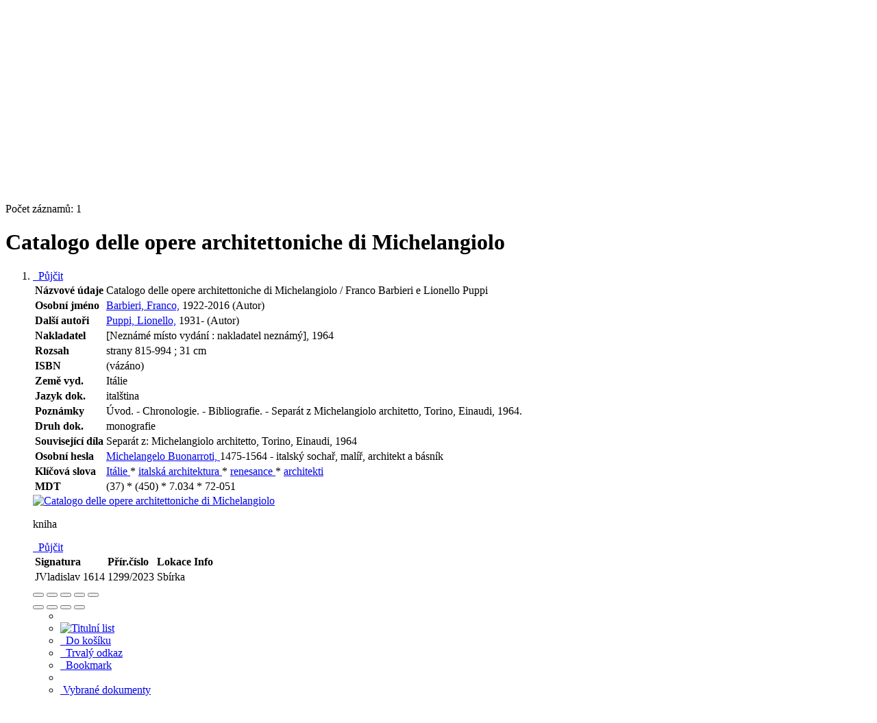

--- FILE ---
content_type: text/html; charset=utf-8
request_url: https://arl.pamatniknarodnihopisemnictvi.cz/arl-pnp/cs/detail-pnp_us_cat-115185-Catalogo-delle-opere-architettoniche-di-Michelangiolo/?iset=1&disprec=1
body_size: 10931
content:

<!-- TPL: csp.templates2.parts.root -->
<!DOCTYPE html><html id="detail" lang="cs-CZ" dir="ltr" class=""><head>

<!-- TPL: csp.user.pnp.templates2.parts.head -->
<meta name="viewport" content="width=device-width, initial-scale=1, shrink-to-fit=no"><meta charset="UTF-8"><meta id="ipac" name="author" content="IPAC: Cosmotron Bohemia, s.r.o. - www.cosmotron.cz" data-version="4.8.63a - 22.05.2025" data-login="0" data-ns="" data-url="https://arl.pamatniknarodnihopisemnictvi.cz/i2/" data-ictx="pnp" data-skin="bs1" data-cachebuster="" data-logbasket="0" data-elink="0" data-lang="cs" data-country="CZ" data-scrollup="" data-src="pnp_us_cat" data-cookie-choose=1 data-cookie-preferential=0 data-cookie-analytical=0 data-cookie-marketing=0 data-mainjs="">
<!-- TPL: csp.templates2.parts.metaog -->

<!-- TPL: csp.templates2.parts.metalink -->
<link rel="help" href="https://arl.pamatniknarodnihopisemnictvi.cz/arl-pnp/cs/napoveda/?key=detail" title="Nápověda"><link rel="home" href="https://arl.pamatniknarodnihopisemnictvi.cz/arl-pnp/cs/detail-pnp_us_cat-115185-Catalogo-delle-opere-architettoniche-di-Michelangiolo/"><link rel="alternate" hreflang="cs-CZ" href="https://arl.pamatniknarodnihopisemnictvi.cz/arl-pnp/cs/detail/?&amp;idx=pnp_us_cat*115185&amp;iset=1&amp;disprec=1"><link rel="alternate" hreflang="x-default" href="https://arl.pamatniknarodnihopisemnictvi.cz/arl-pnp/cs/detail/?&amp;idx=pnp_us_cat*115185&amp;iset=1&amp;disprec=1"><link rel="alternate" hreflang="en-GB" href="https://arl.pamatniknarodnihopisemnictvi.cz/arl-pnp/en/detail/?&amp;idx=pnp_us_cat*115185&amp;iset=1&amp;disprec=1"><link rel="manifest" href="https://arl.pamatniknarodnihopisemnictvi.cz/arl-pnp/cs/webmanifest/" title="PWA"><link rel="license" href="https://arl.pamatniknarodnihopisemnictvi.cz/arl-pnp/cs/IPAC/?#ipac-copyright" title="Autorské právo"><link rel="contents" href="https://arl.pamatniknarodnihopisemnictvi.cz/arl-pnp/cs/mapa-stranek/" title="Mapa stránek"><link rel="search" id="opensearch" type="application/opensearchdescription+xml" href="https://arl.pamatniknarodnihopisemnictvi.cz/arl-pnp/cs/opensearch/?type=xml" title="IPAC Knihovna PNP" data-query="Chcete vyhledávací modul OpenSearch nainstalovat?">
<!-- TPL: csp.templates2.parts.metaapp -->
<meta name="mobile-web-app-capable" content="yes"><meta name="apple-mobile-web-app-capable" content="yes"><meta name="apple-mobile-web-app-title" content="Knihovna PNP"><meta name="apple-mobile-web-app-status-bar-style" content="#FFFFFF"><meta name="theme-color" content="#FFFFFF"><meta name="author" content="Knihovna Památníku národního písemnictví"><meta name="twitter:dnt" content="on">
<meta name="keywords" content="detail,IPAC"><meta name="description" content="Knihu „Catalogo delle opere architettoniche di Michelangiolo“ najdete v knihovně Knihovna Památníku národního písemnictví"><meta name="robots" content="all"><link rel="stylesheet" href="https://arl.pamatniknarodnihopisemnictvi.cz/i2/user/pnp/css/bskin1.css"><link rel="stylesheet" media="print" href="https://arl.pamatniknarodnihopisemnictvi.cz/i2/css/print.css">

<!-- TPL: csp.templates2.detail.meta -->

<!-- TPL: csp.templates2.detail.metalink -->
<link rel="alternate" type="application/marc" href="https://arl.pamatniknarodnihopisemnictvi.cz/arl-pnp/cs/export/?idx=pnp_us_cat*115185&amp;charset=UTF8&amp;format=LINEMARC" title="MARC - Catalogo delle opere architettoniche di Michelangiolo"><link rel="alternate" type="application/marc" href="https://arl.pamatniknarodnihopisemnictvi.cz/arl-pnp/cs/export/?idx=pnp_us_cat*115185&amp;charset=UTF8&amp;format=ISO2709" title="MARC ISO2709 - Catalogo delle opere architettoniche di Michelangiolo"><link rel="alternate" type="application/marcxml+xml" href="https://arl.pamatniknarodnihopisemnictvi.cz/arl-pnp/cs/export/?idx=pnp_us_cat*115185&amp;charset=UTF8&amp;format=XML" title="MARC XML - Catalogo delle opere architettoniche di Michelangiolo"><link rel="alternate" type="application/x-bibtex" href="https://arl.pamatniknarodnihopisemnictvi.cz/arl-pnp/cs/detail-pnp_us_cat-115185-Catalogo-delle-opere-architettoniche-di-Michelangiolo/?st=feed&amp;feed=bibtex"><link rel="alternate" type="text/xml+oembed" href="https://arl.pamatniknarodnihopisemnictvi.cz/arl-pnp/cs/detail-pnp_us_cat-115185-Catalogo-delle-opere-architettoniche-di-Michelangiolo/?st=feed&amp;feed=oembed&amp;format=xml"><link rel="alternate" type="application/json+oembed" href="https://arl.pamatniknarodnihopisemnictvi.cz/arl-pnp/cs/detail-pnp_us_cat-115185-Catalogo-delle-opere-architettoniche-di-Michelangiolo/?st=feed&amp;feed=oembed&amp;format=json"><link rel="alternate" type="application/rdf+xml" href="https://arl.pamatniknarodnihopisemnictvi.cz/arl-pnp/cs/detail-pnp_us_cat-115185-Catalogo-delle-opere-architettoniche-di-Michelangiolo/?st=feed&amp;feed=rdf"><link rel="preconnect" href="https://cache2.obalkyknih.cz" crossorigin="anonymous"><link rel="dns-prefetch" href="https://cache2.obalkyknih.cz"><link rel="image_src" href="https://arl.pamatniknarodnihopisemnictvi.cz/arl-pnp/cs/csg/?repo=pnprepo&key=80100599160"><link rel="image_src" href="https://arl.pamatniknarodnihopisemnictvi.cz/arl-pnp/cs/csg/?repo=pnprepo&key=57282057162"><link rel="canonical" href="https://arl.pamatniknarodnihopisemnictvi.cz/arl-pnp/cs/detail-pnp_us_cat-115185-Catalogo-delle-opere-architettoniche-di-Michelangiolo/">
<!-- TPL: csp.templates2.detail.metaog -->
<meta property="og:url" prefix="og: https://ogp.me/ns/og#" content="https://arl.pamatniknarodnihopisemnictvi.cz/arl-pnp/cs/detail-pnp_us_cat-115185-Catalogo-delle-opere-architettoniche-di-Michelangiolo/"><meta property="og:title" prefix="og: https://ogp.me/ns/og#" content="Catalogo delle opere architettoniche di Michelangiolo"><meta property="og:type" prefix="og: https://ogp.me/ns/og#" content="book"><meta property="og:image" prefix="og: https://ogp.me/ns/og#" content="https://arl.pamatniknarodnihopisemnictvi.cz/arl-pnp/cs/csg/?repo=pnprepo&key=80100599160"><meta property="og:image:secure_url" prefix="og: https://ogp.me/ns/og#" content="https://arl.pamatniknarodnihopisemnictvi.cz/arl-pnp/cs/csg/?repo=pnprepo&key=80100599160"><meta property="og:image:type" prefix="og: https://ogp.me/ns/og#" content="image/jpeg"><meta property="og:image:height" prefix="og: https://ogp.me/ns/og#" content="3510"><meta property="og:image:width" prefix="og: https://ogp.me/ns/og#" content="2532"><meta property="og:image" prefix="og: https://ogp.me/ns/og#" content="https://arl.pamatniknarodnihopisemnictvi.cz/arl-pnp/cs/csg/?repo=pnprepo&key=57282057162"><meta property="og:image:secure_url" prefix="og: https://ogp.me/ns/og#" content="https://arl.pamatniknarodnihopisemnictvi.cz/arl-pnp/cs/csg/?repo=pnprepo&key=57282057162"><meta property="og:image:type" prefix="og: https://ogp.me/ns/og#" content="image/jpeg"><meta property="og:image:height" prefix="og: https://ogp.me/ns/og#" content="3510"><meta property="og:image:width" prefix="og: https://ogp.me/ns/og#" content="2532"><meta property="book:author" prefix="book: https://ogp.me/ns/book#" content="https://arl.pamatniknarodnihopisemnictvi.cz/arl-pnp/cs/detail-pnp_us_auth-0102193-Barbieri-Franco-19222016/"><meta property="book:author" prefix="book: https://ogp.me/ns/book#" content="https://arl.pamatniknarodnihopisemnictvi.cz/arl-pnp/cs/detail-pnp_us_auth-0102192-Puppi-Lionello-1931/"><meta property="book:page_count" prefix="book: https://ogp.me/ns/book#" content="994">
<!-- TPL: csp.templates2.detail.metatwitter -->
<meta name="twitter:card" prefix="twitter: https://ogp.me/ns/twitter#" content="summary"><meta name="twitter:title" prefix="twitter: https://ogp.me/ns/twitter#" content="Catalogo delle opere architettoniche di Michelangiolo"><meta name="twitter:image" prefix="twitter: https://ogp.me/ns/twitter#" content="https://arl.pamatniknarodnihopisemnictvi.cz/arl-pnp/cs/csg/?repo=pnprepo&key=80100599160"><meta name="twitter:image" prefix="twitter: https://ogp.me/ns/twitter#" content="https://arl.pamatniknarodnihopisemnictvi.cz/arl-pnp/cs/csg/?repo=pnprepo&key=57282057162"><meta name="twitter:url" prefix="twitter: https://ogp.me/ns/twitter#" content="https://arl.pamatniknarodnihopisemnictvi.cz/arl-pnp/cs/detail-pnp_us_cat-115185-Catalogo-delle-opere-architettoniche-di-Michelangiolo/"><meta name="twitter:description" prefix="twitter: https://ogp.me/ns/twitter#" content="kniha 'Catalogo delle opere architettoniche di Michelangiolo' ">
<!-- TPL: csp.templates2.detail.metaszn -->
<meta name="szn:is-family-friendly" content="false"><meta name="szn:galleries-image-link" content="https://arl.pamatniknarodnihopisemnictvi.cz/arl-pnp/cs/detail-pnp_us_cat-115185-Catalogo-delle-opere-architettoniche-di-Michelangiolo/?st=feed&amp;feed=sznimages">
<!-- TPL: csp.templates2.detail.schemabook -->
<script type="application/ld+json">
{
  "@context": "https://schema.org",
  "@type": "Book",
  "@id": "https://arl.pamatniknarodnihopisemnictvi.cz/arl-pnp/cs/detail-pnp_us_cat-115185-Catalogo-delle-opere-architettoniche-di-Michelangiolo/",
  "url": "https://arl.pamatniknarodnihopisemnictvi.cz/arl-pnp/cs/detail-pnp_us_cat-115185-Catalogo-delle-opere-architettoniche-di-Michelangiolo/",
   	"author": [
       {
            "@type": "Person",
            "name": "Barbieri, Franco",
            "url": "https://arl.pamatniknarodnihopisemnictvi.cz/arl-pnp/cs/detail-pnp_us_auth-0102193-Barbieri-Franco-19222016/",
            "@id": "https://arl.pamatniknarodnihopisemnictvi.cz/arl-pnp/cs/detail-pnp_us_auth-0102193-Barbieri-Franco-19222016/"      },       {
            "@type": "Person",
            "name": "Puppi, Lionello",
            "url": "https://arl.pamatniknarodnihopisemnictvi.cz/arl-pnp/cs/detail-pnp_us_auth-0102192-Puppi-Lionello-1931/",
            "@id": "https://arl.pamatniknarodnihopisemnictvi.cz/arl-pnp/cs/detail-pnp_us_auth-0102192-Puppi-Lionello-1931/"      }	],
   	"inLanguage": [
	],
   "image": [
   		"https://arl.pamatniknarodnihopisemnictvi.cz/arl-pnp/cs/csg/?repo=pnprepo&key=80100599160",    		"https://arl.pamatniknarodnihopisemnictvi.cz/arl-pnp/cs/csg/?repo=pnprepo&key=57282057162"   ],
      "offers": {
            "@type": "Offer",
            "availability": "https://schema.org/InStock",
            "seller": {
	              "@type": "LibrarySystem",
	              "name": "Knihovna Památníku národního písemnictví",
	              "@id": "http://www.pamatniknarodnihopisemnictvi.cz/o-knihovne/"
	        },
"priceCurrency": "CZK",            "description": "Kniha dostupná k vypůjčení v Knihovna Památníku národního písemnictví",
      		"price": "0.00"
      },
      "identifier": [
      ],
      "numberOfPages": "994",
      "name": "Catalogo delle opere architettoniche di Michelangiolo"
	}
</script>
<script data-main="https://arl.pamatniknarodnihopisemnictvi.cz/i2/js/conf.detail.js" src="https://arl.pamatniknarodnihopisemnictvi.cz/i2/js/require.js"></script>
<!-- TPL: csp.user.pnp.templates2.parts.body -->
<title>
Catalogo delle opere architettoniche di Michelangiolo
</title>
</head>
<body class="nojs pnp_us_cat">

<!-- TPL: csp.templates2.parts.accessibilitynav -->
<div id="accessibility-nav" class="sr-only sr-only-focusable" data-scrollup-title="Přesunout se na začátek stránky"><nav aria-label="Odkazy k přeskočení">
<ul>
<li><a accesskey="0" href="#content">Přejít na obsah</a></li><li><a href="#nav">Přejít na menu</a></li><li><a href="https://arl.pamatniknarodnihopisemnictvi.cz/arl-pnp/cs/prohlaseni-o-pristupnosti/?#content" accesskey="1" title="Prohlášení o webové přístupnosti" aria-label="Prohlášení o webové přístupnosti">Prohlášení o webové přístupnosti</a></li></ul>
</nav>
</div>
<!-- TPL: csp.user.pnp.templates2.parts.header -->
<div id="header"><div class="container"><div class="row"><div class="col-md-2 logo-col"><a href="https://arl.pamatniknarodnihopisemnictvi.cz/arl-pnp/cs/index/" rel="nofollow" class="logo" title="Domů" aria-label="Domů"><img src="https://arl.pamatniknarodnihopisemnictvi.cz/i2/user/pnp/img/logo.svg" alt="Knihovna Památníku národního písemnictví"></a></div><div class="col-md-10 nav-col">
<!-- TPL: csp.templates2.parts.mainmenu -->
<nav id="nav" class="navbar navbar-expand-lg"  aria-label="Hlavní menu">
<button type="button" aria-label="Boční menu" class="navbar-toggler collapsed btn-nav"  data-toggle="collapse" aria-controls="nav-aside" data-target="#nav-aside" id="btn-aside">
<i aria-hidden="true" class="icon-aside"></i>
</button>
<button type="button" aria-label="Hlavní menu" class="navbar-toggler collapsed btn-nav" id="btn-nav" data-toggle="collapse" aria-controls="nav-main" data-target="#nav-main">
<i aria-hidden="true" class="icon-menu"></i>
</button>
<div class="collapse navbar-collapse" id="nav-main"><ul class="navbar-main navbar-nav mr-auto">
<li id="nav-search" class="first nav-item">
<a href="https://arl.pamatniknarodnihopisemnictvi.cz/arl-pnp/cs/index/" title="Vyhledávání v online katalogu" aria-label="Vyhledávání v online katalogu" rel="nofollow" class="nav-link">Vyhledávání</a>
</li>
<li id="nav-account" class="nav-item">
<a href="https://arl.pamatniknarodnihopisemnictvi.cz/arl-pnp/cs/konto/" title="Informace o účtě uživatele" aria-label="Informace o účtě uživatele" rel="nofollow" class="nav-link">Konto</a>
</li>
<li id="nav-settings" class="nav-item">
<a href="https://arl.pamatniknarodnihopisemnictvi.cz/arl-pnp/cs/nastaveni/" title="Nastavení" aria-label="Nastavení" rel="nofollow" class="nav-link">Nastavení účtu</a>
</li>
<li id="nav-help" class="nav-item">
<a href="https://arl.pamatniknarodnihopisemnictvi.cz/arl-pnp/cs/napoveda/?key=detail" title="Nápověda k online katalogu IPAC" aria-label="Nápověda k online katalogu IPAC" class="nav-link">Nápověda</a>
</li>

</ul>
<ul class="navbar-login navbar-nav">

<!-- TPL: csp.templates2.parts.menuaccount -->

<!-- TPL: csp.templates2.parts.ladenkalink -->
<li id="nav-login" class="nav-item"><a href="https://arl.pamatniknarodnihopisemnictvi.cz/arl-pnp/cs/prihlaseni/?opal=detail&amp;idx=pnp_us_cat*115185&amp;iset=1&amp;disprec=1" class="nav-link " title="Přihlášení uživatele do online katalogu" aria-label="Přihlášení uživatele do online katalogu"><i aria-hidden="true" class="icon-user"></i>&nbsp; Přihlášení</a></li></ul>
</div></nav>
</div></div><div id="logo"><a href="https://arl.pamatniknarodnihopisemnictvi.cz/arl-pnp/cs/index/" rel="nofollow" class="site-brand" title="Vyhledávání v online katalogu" aria-label="Vyhledávání v online katalogu">Knihovna Památníku národního písemnictví</a></div></div></div><div id="basket-info"><div class="container"><div class="text-right"><a href="https://arl.pamatniknarodnihopisemnictvi.cz/arl-pnp/cs/kosik/" aria-live="polite" rel="nofollow" class="ibasket nav-link" data-title="V košíku" title="V košíku 0" aria-label="V košíku 0"><i class="icon-basket" aria-hidden="true"></i>
V košíku (<output class="count">0</output>)</a></div></div></div><div id="body">
<div id="page" class="container">
<main id="content">

<!-- TPL: csp.templates2.parts.breadcrumb -->
<script type="application/ld+json">
{
    "@context": "https://schema.org",
    "@graph": [{
        "@type": "WebSite",
        "@id": "https://arl.pamatniknarodnihopisemnictvi.cz/arl-pnp/cs/index/",
        "url": "https://arl.pamatniknarodnihopisemnictvi.cz/arl-pnp/cs/index/",
        "version": "4.8.63a - 22.05.2025",
        "name": "Knihovna Památníku národního písemnictví",
        "description": "Knihu „Catalogo delle opere architettoniche di Michelangiolo“ najdete v knihovně Knihovna Památníku národního písemnictví",
        "inLanguage": "cs",
        "potentialAction": {
            "@type": "SearchAction",
            "target": "https://arl.pamatniknarodnihopisemnictvi.cz/arl-pnp/cs/vysledky/?field=G&amp;search=Hledat&amp;term={q}",
            "query-input": "name=q"
        }
    }, {
        "@type": "WebPage",
        "@id": "https://arl.pamatniknarodnihopisemnictvi.cz/arl-pnp/cs/detail-pnp_us_cat-115185-Catalogo-delle-opere-architettoniche-di-Michelangiolo/",
        "url": "https://arl.pamatniknarodnihopisemnictvi.cz/arl-pnp/cs/detail-pnp_us_cat-115185-Catalogo-delle-opere-architettoniche-di-Michelangiolo/",
        "name": "Detail záznamu",
        "description": "Detailní zobrazení záznamu",
        "inLanguage": "cs"
    }
    ,{
        "@type": "BreadcrumbList",
        "itemListElement": [
            {
            "@type": "ListItem",
            "position": 1,
            "item": {
                "@id": "https://arl.pamatniknarodnihopisemnictvi.cz/arl-pnp/cs/index/",
                "name": "Hlavní stránka"
                }
            }
,            {
            "@type": "ListItem",
            "position": 2,
            "item": {
                "@id": "https://arl.pamatniknarodnihopisemnictvi.cz/arl-pnp/cs/vysledky/?iset=1&amp;disprec=1&amp;idx=pnp_us_cat*115185",
                "name": "Výsledky vyhledávání"
                }
            }
,            {
            "@type": "ListItem",
            "position": 3,
            "item": {
                "@id": "https://arl.pamatniknarodnihopisemnictvi.cz/arl-pnp/cs/detail-pnp_us_cat-115185-Catalogo-delle-opere-architettoniche-di-Michelangiolo/",
                "name": "Detail záznamu"
                }
            }
        ]
    }
    ]
}
</script>

<!-- TPL: csp.templates2.parts.systemalert -->

<!-- TPL: csp.templates2.parts.ladenka -->

<!-- TPL: csp.templates2.detail.main -->

<!-- TPL: csp.templates2.detail.page -->
<div id="outer" class="row"><div id='bside'><div id="inner" class="container">
<!-- TPL: csp.templates2.detail.paging -->
<div class="resultbox card card-body bg-light mb-3"><div class="row justify-content-between"><div class="query-info align-self-center col-sm-12 ">Počet záznamů: 1 &nbsp;
</div></div></div><div><div class=""><div class=""><div ><h1>Catalogo delle opere architettoniche di Michelangiolo</h1></div></div></div>
<!-- TPL: csp.templates2.detail.zf -->
<div id="result-body"><ol class="list-group">

<!-- TPL: csp.templates2.result.zdetail -->
<li data-idx="pnp_us_cat*115185" id="item-pnp_us_cat115185" class="list-group-item result-item odd zf-detail pnp_us_cat "><div class="li-row row"><div class="format col-sm-9"><div><div class="col-request d-md-block d-lg-none">
<!-- TPL: csp.templates2.result.request -->
<a href="https://arl.pamatniknarodnihopisemnictvi.cz/arl-pnp/cs/zadanka/?idx=pnp_us_cat*115185&amp;disprec=1&amp;idx=pnp_us_cat*115185&amp;iset=1&amp;disprec=1" rel="nofollow" class="reservation available nav-link" data-modal-login="1" title="Vyžádat nebo rezervovat" aria-label="Vyžádat nebo rezervovat"><i aria-hidden="true" class="icon-request"></i>&nbsp; Půjčit</a></div><div class="zf"><!-- zf: TF_US_U_PNP: -->
<!-- TPL: csp.templates2.zf.tf -->
<div class="table-responsive"><div id="toolbar-t1tf-pnp_us_cat115185"></div><table class="table table-sm zfTF" data-check-on-init="true" data-btn-resize="true" data-mobile-responsive="true" data-toolbar="#toolbar-t1tf-pnp_us_cat115185" id="t1tf-pnp_us_cat115185">
<col class="zf_prefix"><col class="zf_value">
<tr><th scope="row" data-sortable="true">Názvové údaje</th><td>Catalogo delle opere architettoniche di Michelangiolo / Franco Barbieri e Lionello Puppi
</td></tr><tr><th scope="row" data-sortable="true">Osobní jméno</th><td><a href="https://arl.pamatniknarodnihopisemnictvi.cz/arl-pnp/cs/detail-pnp_us_auth-0102193-Barbieri-Franco-19222016/?iset=1&amp;qt=mg" title="Odkaz na související záznam (search pnp_us_auth T001=0102193)" aria-label="Odkaz na související záznam"><span class="icon-search" aria-hidden="true"></span></a> <a href="https://arl.pamatniknarodnihopisemnictvi.cz/arl-pnp/cs/vysledky/?src=pnp_us_cat&amp;field=AUK&amp;term=%22%5Epnp_us_auth%5C*0102193%5E%22&amp;qt=zf&amp;disp=Barbieri%2C%20Franco%2C" title="Hledat záznamy (search pnp_us_cat AUK=&#34;^pnp_us_auth\*0102193^&#34;)">Barbieri, Franco,</a> 1922-2016 (Autor)
</td></tr><tr><th scope="row" data-sortable="true">Další autoři</th><td><a href="https://arl.pamatniknarodnihopisemnictvi.cz/arl-pnp/cs/detail-pnp_us_auth-0102192-Puppi-Lionello-1931/?iset=1&amp;qt=mg" title="Odkaz na související záznam (search pnp_us_auth T001=0102192)" aria-label="Odkaz na související záznam"><span class="icon-search" aria-hidden="true"></span></a> <a href="https://arl.pamatniknarodnihopisemnictvi.cz/arl-pnp/cs/vysledky/?src=pnp_us_cat&amp;field=AUP&amp;term=%22%5EPuppi%2C%20Lionello%2C%5E%22&amp;qt=zf&amp;disp=%20Puppi%2C%20Lionello%2C" title="Hledat záznamy (search pnp_us_cat AUP=&#34;^Puppi, Lionello,^&#34;)"> Puppi, Lionello,</a> 1931- (Autor)
</td></tr><tr><th scope="row" data-sortable="true">Nakladatel</th><td>[Neznámé místo vydání : nakladatel neznámý], 1964
</td></tr><tr><th scope="row" data-sortable="true">Rozsah</th><td>strany 815-994 ; 31 cm
</td></tr><tr><th scope="row" data-sortable="true">ISBN</th><td>(vázáno)
</td></tr><tr><th scope="row" data-sortable="true">Země vyd.</th><td>Itálie
</td></tr><tr><th scope="row" data-sortable="true">Jazyk dok.</th><td>italština
</td></tr><tr><th scope="row" data-sortable="true">Poznámky</th><td>
Úvod. - Chronologie. - Bibliografie. - Separát z Michelangiolo architetto, Torino, Einaudi, 1964.<br>
</td></tr><tr><th scope="row" data-sortable="true">Druh dok.</th><td>monografie
</td></tr><tr><th scope="row" data-sortable="true">Související díla</th><td>Separát z: Michelangiolo architetto, Torino, Einaudi, 1964
</td></tr><tr><th scope="row" data-sortable="true">Osobní hesla</th><td><a href="https://arl.pamatniknarodnihopisemnictvi.cz/arl-pnp/cs/detail-pnp_us_auth-0042454-Michelangelo-Buonarroti-14751564/?iset=1&amp;qt=mg" title="Odkaz na související záznam (search pnp_us_auth T001=0042454)" aria-label="Odkaz na související záznam"><span class="icon-search" aria-hidden="true"></span></a> <a href="https://arl.pamatniknarodnihopisemnictvi.cz/arl-pnp/cs/vysledky/?src=pnp_us_cat&amp;field=SUBJECT&amp;term=%22%5EMichelangelo%20Buonarroti%2C%5E%22&amp;qt=zf&amp;disp=%20Michelangelo%20Buonarroti%2C%20" title="Hledat záznamy (search pnp_us_cat SUBJECT=&#34;^Michelangelo Buonarroti,^&#34;)"> Michelangelo Buonarroti, </a>  1475-1564 - italský sochař, malíř, architekt a básník
</td></tr><tr><th scope="row" data-sortable="true">Klíčová slova</th><td><a href="https://arl.pamatniknarodnihopisemnictvi.cz/arl-pnp/cs/vysledky/?src=pnp_us_cat&amp;field=SUBJECT&amp;term=%22%5EIt%C3%A1lie%5E%22&amp;qt=zf&amp;disp=%20It%C3%A1lie%20" title="Hledat záznamy (search pnp_us_cat SUBJECT=&#34;^Itálie^&#34;)"> Itálie </a>  * <a href="https://arl.pamatniknarodnihopisemnictvi.cz/arl-pnp/cs/vysledky/?src=pnp_us_cat&amp;field=SUBJECT&amp;term=%22%5Eitalsk%C3%A1%20architektura%5E%22&amp;qt=zf&amp;disp=%20italsk%C3%A1%20architektura%20" title="Hledat záznamy (search pnp_us_cat SUBJECT=&#34;^italská architektura^&#34;)"> italská architektura </a>  * <a href="https://arl.pamatniknarodnihopisemnictvi.cz/arl-pnp/cs/vysledky/?src=pnp_us_cat&amp;field=SUBJECT&amp;term=%22%5Erenesance%5E%22&amp;qt=zf&amp;disp=%20renesance%20" title="Hledat záznamy (search pnp_us_cat SUBJECT=&#34;^renesance^&#34;)"> renesance </a>  * <a href="https://arl.pamatniknarodnihopisemnictvi.cz/arl-pnp/cs/vysledky/?src=pnp_us_cat&amp;field=SUBJECT&amp;term=%22%5Earchitekti%5E%22&amp;qt=zf&amp;disp=%20architekti%20" title="Hledat záznamy (search pnp_us_cat SUBJECT=&#34;^architekti^&#34;)"> architekti </a>
</td></tr><tr><th scope="row" data-sortable="true">MDT</th><td>(37) * (450) * 7.034 * 72-051
</td></tr></table>
</div></div></div></div><div class="aside col-sm-3">
<!-- TPL: csp.templates2.result.image -->
<div class="img"><a data-toggle="lightbox" data-type="image" data-gallery="gallery" data-copyright="" href="https://arl.pamatniknarodnihopisemnictvi.cz/arl-pnp/cs/csg/?repo=pnprepo&amp;key=80100599160" data-title="Catalogo delle opere architettoniche di Michelangiolo" title="Catalogo delle opere architettoniche di Michelangiolo" target="_blank" aria-label="Catalogo delle opere architettoniche di Michelangiolo"><img class="photo thumbnail img-fluid"  alt="Catalogo delle opere architettoniche di Michelangiolo" title="Catalogo delle opere architettoniche di Michelangiolo" src="https://arl.pamatniknarodnihopisemnictvi.cz/i2/ims/Pu/u_qN7kIZwiY1s1Ivo-MQ.jpg"></a><p class="form-text">kniha</p>
</div><div class="nav"><div class="d-none d-lg-block">
<!-- TPL: csp.templates2.result.request -->
<a href="https://arl.pamatniknarodnihopisemnictvi.cz/arl-pnp/cs/zadanka/?idx=pnp_us_cat*115185&amp;disprec=1&amp;idx=pnp_us_cat*115185&amp;iset=1&amp;disprec=1" rel="nofollow" class="reservation available nav-link" data-modal-login="1" title="Vyžádat nebo rezervovat" aria-label="Vyžádat nebo rezervovat"><i aria-hidden="true" class="icon-request"></i>&nbsp; Půjčit</a></div></div></div></div><!-- zf: TF_US_U_PNP:2 -->
<!-- TPL: csp.templates2.zf.css -->

<!-- TPL: csp.templates2.zf.table -->
<div class="table-responsive">
<!-- div data-id="toolbar-t#(node)#t2#(data("ZFVERSION")_$li(item1,3))#"></div --><table id="t1t22b_holdingsx" data-data-toolbar="#toolbar-t1t22b_holdingsx" data-check-on-init="true" data-btn-resize="true" data-mobile-responsive="true" class="table table-sm zfTF2 b_holdingsx">
<col class="col1"><col class="col2"><col class="col3"><col class="col4">
<!-- TPL: csp.templates2.zf.table -->
<thead>
<tr class="even x">
<th scope="col" data-sortable="true">Signatura</th><th scope="col" data-sortable="true">Přír.číslo</th><th scope="col" data-sortable="true">Lokace</th><th scope="col" data-sortable="true">Info</th></tr>
</thead>

<!-- TPL: csp.templates2.zf.table -->
<tr class="odd x">
<td>JVladislav 1614</td><td>1299/2023</td><td>Sbírka</td><td></td></tr> 

<!-- TPL: csp.templates2.zf.table -->
</table></div>

<!-- TPL: csp.templates2.result.tabs -->
<ul class="mt-3 nav nav-tabs" role="tablist">
</ul>
<div class="tab-content" id="tab-content1"></div>
<!-- TPL: csp.templates2.result.gallery -->
<div id="osd1-root" class="openseadragon-root"><div id="osd1-toolbar" class="openseadragon-toolbar"><div class="btn-toolbar justify-content-between" role="toolbar"><div class="btn-group" role="group"><button id="osd1-btn-zoomin" data-config="zoomInButton" title="Přiblížit obrázek" aria-label="Přiblížit obrázek" type="button" class="btn btn-light btn-zoomin"><i aria-hidden="true" class="icon-plus"></i></button>
<button id="osd1-btn-zoomout" data-config="zoomOutButton" title="Oddálit obrázek" aria-label="Oddálit obrázek" type="button" class="btn btn-light btn-zoomout"><i aria-hidden="true" class="icon-minus"></i></button>
<button id="osd1-btn-home" data-config="homeButton" title="Původní velikost obrázku" aria-label="Původní velikost obrázku" type="button" class="btn btn-light btn-home"><i class="icon-home"></i></button>
<button id="osd1-btn-fullpage" data-config="fullPageButton" title="Přepnout celou stránku" aria-label="Přepnout celou stránku" type="button" class="btn btn-light btn-fullpage"><i aria-hidden="true" class="icon-normalscreen"></i></button>
<button id="osd1-btn-info" title="Info" aria-label="Info" type="button" class="btn btn-light btn-info"><i aria-hidden="true" class="icon-info"></i> <span class="head-openseadragon-title"></span></button>
</div><div class="btn-group" role="group"><button id="osd1-btn-rotateleft" data-config="rotateLeftButton" title="Otočit doleva" aria-label="Otočit doleva" type="button" class="btn btn-light btn-rotateleft"><i aria-hidden="true" class="icon-undo"></i></button>
<button id="osd1-btn-rotateright" data-config="rotateRightButton" title="Otočit doprava" aria-label="Otočit doprava" type="button" class="btn btn-light btn-rotateright"><i aria-hidden="true" class="icon-redo"></i></button>
<a id="osd1-btn-download" title="Stáhnout" aria-label="Stáhnout" role="button" download href="#" target="_blank" class="btn btn-light btn-download"><i aria-hidden="true" class="icon-export"></i></a><span id="osd1-text-currentpage" class="btn text-currentpage"></span><button id="osd1-btn-previous" data-config="previousButton" title="Předcházející strana" aria-label="Předcházející strana" type="button" class="btn btn-light btn-previous"><i aria-hidden="true" class="icon-menu-left"></i></button>
<button id="osd1-btn-next" data-config="nextButton" title="Další strana" aria-label="Další strana" type="button" class="btn btn-light btn-next"><i aria-hidden="true" class="icon-menu-right"></i></button>
</div></div></div><div id="osd1" class="openseadragon" data-data="#tpl-json-osd1" data-dataurl="https://arl.pamatniknarodnihopisemnictvi.cz/arl-pnp/cs/detail/?type=xml&amp;st=ajax" data-toolbar="#osd1-toolbar" data-source="#osd1-source"><noscript>
</noscript>
</div><div><ul id="osd1-source" class="nav row openseadragon-source">
<li class="col-auto p-0 d-none"><a href="https://arl.pamatniknarodnihopisemnictvi.cz/arl-pnp/cs/csg/?repo=pnprepo&amp;key=80100599160" class="openseadragon-trigger" data-id="i-1-1" data-index="1" title=""><img alt="" class="p-1" height="90" src="https://arl.pamatniknarodnihopisemnictvi.cz/i2/ims/YU/m2fvk8aoJgfVa0UmXaxA.jpg"></a></li><li class="col-auto p-0"><a href="https://arl.pamatniknarodnihopisemnictvi.cz/arl-pnp/cs/csg/?repo=pnprepo&amp;key=57282057162" class="openseadragon-trigger" data-id="i-2" data-index="2" title="Titulní list"><img alt="Titulní list" class="p-1" height="90" src="https://arl.pamatniknarodnihopisemnictvi.cz/i2/ims/Ro/9X6NGlL82jtTwb92IfgQ.jpg"></a></li>
</ul>
<script id="tpl-json-osd1" type="text/x-jsrender">
[
{
    "type": "legacy-image-pyramid",
    "levels": [{
        "url": "https://arl.pamatniknarodnihopisemnictvi.cz/arl-pnp/cs/csg/?repo=pnprepo&key=80100599160",
        "id": "i-1-1",
        "title": "Obálka",
        "height": 3510,
        "width": 2532
     }]} ,
{
    "type": "legacy-image-pyramid",
    "levels": [{
        "url": "https://arl.pamatniknarodnihopisemnictvi.cz/arl-pnp/cs/csg/?repo=pnprepo&key=57282057162",
        "id": "i-2",
        "title": "Titulní list",
        "height": 3510,
        "width": 2532
     }]
}]
</script>
</div></div>
<!-- TPL: csp.templates2.result.operations -->
<div class="nav5"><nav class="navbar bg-light pl-0" aria-label="Odkazy k záznamu">
<ul class="nav nav-pills">
<li class="basket nav-item" aria-live="assertive"><a href="https://arl.pamatniknarodnihopisemnictvi.cz/arl-pnp/cs/kosik/?idx=pnp_us_cat*115185&amp;add=1" rel="nofollow" role="button" data-idx="pnp_us_cat*115185" aria-controls="basket-info" aria-label="Vložit do košíku: Catalogo delle opere architettoniche di Michelangiolo" title="Vložit do košíku: Catalogo delle opere architettoniche di Michelangiolo" class="addcart nav-link"><i aria-hidden="true" class="icon-basket"></i>&nbsp; Do košíku</a></li><li class="permalink nav-item"><a href="https://arl.pamatniknarodnihopisemnictvi.cz/arl-pnp/cs/detail-pnp_us_cat-115185-Catalogo-delle-opere-architettoniche-di-Michelangiolo/" class="url nav-link" rel="bookmark" data-title="Catalogo delle opere architettoniche di Michelangiolo" title="Trvalý odkaz na záznam: Catalogo delle opere architettoniche di Michelangiolo" aria-label="Trvalý odkaz na záznam: Catalogo delle opere architettoniche di Michelangiolo"><i aria-hidden="true" class="icon-permalink"></i>&nbsp; Trvalý odkaz</a></li><li class="bookmark nav-item"><a href="https://arl.pamatniknarodnihopisemnictvi.cz/arl-pnp/cs/bookmark/?idx=pnp_us_cat*115185&amp;disprec=1&amp;idx=pnp_us_cat*115185&amp;iset=1&amp;disprec=1" rel="nofollow" class="nav-link" title="Nástroj pro práci se záznamem: Catalogo delle opere architettoniche di Michelangiolo" aria-label="Nástroj pro práci se záznamem: Catalogo delle opere architettoniche di Michelangiolo"><i aria-hidden="true" class="icon-bookmark"></i>&nbsp; Bookmark</a></li><li class="comment nav-item">
<!-- TPL: csp.templates2.rating.operation -->
</li><li class="mydoc nav-item"><a href="https://arl.pamatniknarodnihopisemnictvi.cz/arl-pnp/cs/vybrane-dokumenty/?idx=pnp_us_cat*115185&amp;f_new=1&amp;idx=pnp_us_cat*115185&amp;iset=1&amp;disprec=1" data-modal-login="1" rel="nofollow" class="nav-link" title="Seznam a správa dokumentů uživatele: Catalogo delle opere architettoniche di Michelangiolo" aria-label="Seznam a správa dokumentů uživatele: Catalogo delle opere architettoniche di Michelangiolo"><i aria-hidden="true" class="icon-mydocuments"></i>&nbsp;Vybrané dokumenty</a></li><li class="nav-item facebook">
<div class='fb-share-button nav-link' data-href='https%3A%2F%2Farl.pamatniknarodnihopisemnictvi.cz%2Farl-pnp%2Fcs%2Fdetail-pnp_us_cat-115185-Catalogo-delle-opere-architettoniche-di-Michelangiolo%2F' data-layout='button' data-size='small'><a class='fb-xfbml-parse-ignore' rel='external' target='_blank' href='https://www.facebook.com/sharer/sharer.php?u=https%3A%2F%2Farl.pamatniknarodnihopisemnictvi.cz%2Farl-pnp%2Fcs%2Fdetail-pnp_us_cat-115185-Catalogo-delle-opere-architettoniche-di-Michelangiolo%2F' title='Sdílet na Facebooku'><i class='icon-facebook' aria-hidden='true'></i>  Sdílet</a></div></li></ul>
</nav>
</div></li></ol>
</div><br>

<!-- TPL: csp.templates2.detail.map -->
</div>
<!-- TPL: csp.templates2.detail.paging -->
<div class="resultbox card card-body bg-light mb-3"><div class="row justify-content-between"><div class="query-info align-self-center col-sm-12 ">Počet záznamů: 1 &nbsp;
</div></div></div></div></div>
<!-- TPL: csp.templates2.detail.aside -->
<div id="aside" class="navbar-expand-lg"><div class="collapse navbar-collapse" id="nav-aside"><aside aria-label="Související stránky">
<!-- TPL: csp.templates2.detail.submenu -->
<div id="nav1" class="part"><h2>Související stránky</h2><ul class="nav flex-column"><li id="nav1-detail" class="nav-item"><a href="https://arl.pamatniknarodnihopisemnictvi.cz/arl-pnp/cs/detail-pnp_us_cat-115185-Catalogo-delle-opere-architettoniche-di-Michelangiolo/?iset=1&amp;disprec=1" class="nav-link active" title="Detailní zobrazení záznamu" aria-label="Detailní zobrazení záznamu">Detail záznamu</a></li><li id="nav1-mail" class="nav-item"><a href="https://arl.pamatniknarodnihopisemnictvi.cz/arl-pnp/cs/odeslat-email/?idx=pnp_us_cat*115185&amp;iset=1&amp;disprec=1" rel="nofollow" class="nav-link" title="Odeslání záznamů na e-mail" aria-label="Odeslání záznamů na e-mail">Odeslat e-mailem</a></li><li id="nav1-export" class="nav-item"><a href="https://arl.pamatniknarodnihopisemnictvi.cz/arl-pnp/cs/export/?idx=pnp_us_cat*115185&amp;iset=1&amp;disprec=1" rel="nofollow" class="nav-link" title="Export záznamu" aria-label="Export záznamu">Export</a></li><li id="nav1-new" class="nav-item"><a href="https://arl.pamatniknarodnihopisemnictvi.cz/arl-pnp/cs/index/" rel="nofollow" class="nav-link" title="Vyhledávání v online katalogu" aria-label="Vyhledávání v online katalogu">Nový dotaz</a></li></ul></div><div id="format" class="part"><h2>Zobrazovací formáty</h2><ul class="nav flex-column"><li class="nav-item"><a href="https://arl.pamatniknarodnihopisemnictvi.cz/arl-pnp/cs/detail/?zf=TF_US_Z_PNP&amp;idx=pnp_us_cat*115185&amp;iset=1&amp;disprec=1" class="nav-link " rel="nofollow" title="Formát: Tagovaný zkrácený" aria-label="Formát: Tagovaný zkrácený">Tagovaný zkrácený</a></li><li class="nav-item"><a href="https://arl.pamatniknarodnihopisemnictvi.cz/arl-pnp/cs/detail/?zf=TF_US_U_PNP&amp;idx=pnp_us_cat*115185&amp;iset=1&amp;disprec=1" class="nav-link active" rel="nofollow" title="Formát: Podrobný" aria-label="Formát: Podrobný">Podrobný</a></li><li class="nav-item"><a href="https://arl.pamatniknarodnihopisemnictvi.cz/arl-pnp/cs/detail/?zf=ISBD_PNP_US_UUU_IPAC&amp;idx=pnp_us_cat*115185&amp;iset=1&amp;disprec=1" class="nav-link " rel="nofollow" title="Formát: ISBD" aria-label="Formát: ISBD">ISBD</a></li><li class="nav-item"><a href="https://arl.pamatniknarodnihopisemnictvi.cz/arl-pnp/cs/detail/?zf=DATA&amp;idx=pnp_us_cat*115185&amp;iset=1&amp;disprec=1" class="nav-link " rel="nofollow" title="Formát: MARC" aria-label="Formát: MARC">MARC</a></li></ul></div>
<!-- TPL: csp.templates2.parts.headaside -->

<!-- TPL: csp.templates2.parts.footeraside -->
</aside></div></div></div>
<!-- TPL: csp.templates2.result.jstemplate -->

<!-- TPL: csp.templates2.parts.jstable -->
<script id="tpl-toolbar" type="text/x-jsrender">
{{if isform}}
<button type="button" data-toggle="tooltip" data-link="{on ~doCheck}" id="btn-check-{{:id}}" class="btn-check btn btn-light" aria-label="Označit vše" title="Označit vše">
<i class="icon-check" aria-hidden="true"></i>
</button>
<button type="button" data-toggle="tooltip" data-link="{on ~doUnCheck}" id="btn-uncheck-{{:id}}" class="btn-uncheck btn btn-light" aria-label="Odznačit vše" title="Odznačit vše">
<i class="icon-uncheck" aria-hidden="true"></i>
</button>
{{/if}}
</script>
<script id="tpl-table-loading" type="text/x-jsrender">
<span class="icon-loading" aria-hidden="true" aria-live="polite" role="alert" aria-busy="true" aria-label="Načítání"><span role="progressbar" aria-valuetext="Načítání"><i class="icon-loading" aria-hidden="true"></i></span></span></script>
<script id="tpl-table-price" type="text/x-jsrender">
<span class="{{:class}}"><b>{{:sign}}</b>{{:price}}</span></script><script id="tpl-loading" type="text/x-jsrender">
<div class="ipac-loading" role="alert" aria-live="polite" aria-busy="true" aria-label="Načítání"><span role="progressbar" aria-valuetext="Načítání"><i class="icon-loading" aria-hidden="true"></i></span></div></script>
<script id="tpl-permalink" type="text/x-jsrender"  title="Trvalý odkaz na záznam">
<h3>{{:title}}</h3>
<p class="link"><a href="{{:href}}">Přejít na stránku</a></p>
<div role="form"><div class="form-group"><label for="plink-l" class="col-sm-12">Zkopírovat do schránky</label>
<div class="col-sm-12"><div class="input-group"><input readonly="readonly" class="form-control" onclick="this.select();" inputmode="none" type="url" value="{{:href}}" id="plink-l"><div role="button" class="input-group-append input-group-text ipac-clipboard btn" data-toggle="tooltip" data-clipboard-action="copy" aria-controls="plink-l" data-clipboard-target="#plink-l" title="Zkopírovat do schránky" data-title="Zkopírováno do schránky"><i class="icon-copy" aria-hidden="true"></i>
</div></div></div></div></div></script>
<script id="tpl-contact-map" type="text/x-jsrender">
<strong>{{:name}}</strong><br>
{{if src}}<img alt="{{:name}}" src="{{:src}}" class="img-thumbnail" width="150"><br>{{/if}}
{{if street}}<br>{{:street}}{{/if}}
{{if locality}}<br>{{:locality}}{{/if}}
</script>
<script id="tpl-weather-tooltip" type="text/x-jsrender">
<div class="card p-2 text-nowrap"><div>{{:day}}{{:year}}</div><div>{{:txmax}} <b style="color:{{:maxcolor}};">{{if max}}{{:max}}{{else}} {{/if}}</b></div><div>{{:txmin}} <b style="color:{{:mincolor}};">{{if min}}{{:min}}{{else}} {{/if}}</b></div>{{if note}}<div>{{:note}}</div>{{/if}}
</div></script>
<script id="tpl-btn-more" type="text/x-jsrender">
<a href="javascript:void(0);" role="button" class="more" aria-expanded="false" aria-label="{{:title}}" title="{{:title}}">{{:text}}</a></script>
<script id="tpl-btn-affix" type="text/x-jsrender">
<a href="javascript:;" data-link="{on ~doClick}" role="button" class="btn btn-light btn-sm" title="{{:title}}" aria-label="{{:title}}" aria-pressed="{{:pressed}}"><i class="icon-{{:icon}}" aria-hidden="true"></i></a></script>
<!-- TPL: csp.templates2.parts.tail -->
<br class="clearfix">
</main><!-- /#content -->
<!-- TPL: csp.templates2.parts.toplist -->
<div id="fuh"></div>
<!-- TPL: csp.templates2.parts.nojs -->
<noscript><p class="alert alert-warning" role="alert">
Pro plnou funkčnost těchto stránek je nutné povolit JavaScript.
Zde jsou <a href="https://www.enable-javascript.com/cz/" rel="external nofollow" target="_blank" title="enable-javascript.com  - Externí odkaz">instrukce jak povolit JavaScript ve Vašem webovém prohlížeči</a>.
</p></noscript></div><!-- /#page --></div><!-- /#body -->
<!-- TPL: csp.user.pnp.templates2.parts.footer -->
<div id="footer"><div class="container"><footer aria-label="Zápatí" class="row">
<div class="row foot-line" id="foot-address" itemscope="itemscope" itemtype="https://schema.org/Place"><div class="col-12 col-sm-6 col-md-6 col-lg-3 foot-block"><h5 itemprop="name">Studovna Praha</h5>
<div class="text" itemprop="location address" itemscope="itemscope" itemtype="https://schema.org/PostalAddress"><span itemprop="name">Muzeum literatury</span><br>
<span itemprop="streetAddress">Pelléova 44/22</span><br>
<span itemprop="postalCode">160 00</span>&nbsp; <span itemprop="addressLocality">Praha 6 – Bubeneč</span><br>
Tel.: <a itemprop="telephone" data-toggle="tooltip" href="tel:+420221343537">+420 221 343 537</a><br>
Mobil <a itemprop="telephone" href="tel:+420732633134">+420 732 633 134</a><br>
E-mail: <a itemprop="email" href="mail:studovna@pamatnik-np.cz">studovna@pamatnik-np.cz</a><br>
</div></div><div class="col-12 col-sm-6 col-md-6 col-lg-3 foot-block"><h5>Hodiny pro veřejnost</h5>
<div class="text"><span itemprop="openingHoursSpecification" itemscope="itemscope" itemtype="https://schema.org/OpeningHoursSpecification"><link itemprop="dayOfWeek" href="https://schema.org/Monday"><link itemprop="dayOfWeek" href="https://schema.org/Wednesday">Pondělí, středa: <time itemprop="opens" datetime="09:00:00" content="09:00:00">9:00</time>–<time itemprop="closes" datetime="16:30:00" content="16:30:00">16:30</time></span><br>
<span itemprop="openingHoursSpecification" itemscope="itemscope" itemtype="https://schema.org/OpeningHoursSpecification"><link itemprop="dayOfWeek" href="https://schema.org/Tuesday"><link itemprop="dayOfWeek" href="https://schema.org/Thursday">Úterý, čtvrtek: <time itemprop="opens" datetime="09:00:00" content="09:00:00">9:00</time>–<time itemprop="closes" datetime="17:30:00" content="17:30:00">17:30</time></span><br>
<span itemprop="openingHoursSpecification" itemscope="itemscope" itemtype="https://schema.org/OpeningHoursSpecification"><link itemprop="dayOfWeek" href="https://schema.org/Friday">Pátek: <time itemprop="opens" datetime="09:00:00" content="09:00:00">9:00</time>–<time itemprop="closes" datetime="14:30:00" content="14:30:00">14:30</time></span><br>
</div></div><div class="col-12 col-sm-6 col-md-6 col-lg-3 foot-block"><h5>Upozornění</h5>
<div class="text">V pátek nebudou distribuovány výpůjčky knih a časopisů. První pátek v měsíci zavřeno.</div></div><div class="col-12 col-sm-6 col-md-6 col-lg-3 foot-block"><h5 itemprop="name">Badatelna centrálního depozitáře v Litoměřicích</h5>
<div class="text" itemprop="location address" itemscope="itemscope" itemtype="https://schema.org/PostalAddress"><span itemprop="streetAddress">Kamýcká 2293</span><br>
<span itemprop="postalCode">412 01</span>&nbsp; <span itemprop="addressLocality">Litoměřice - Předměstí</span><br>
Tel.: <a itemprop="telephone" data-toggle="tooltip" href="tel:+420412552625">+420 412 552 625</a><br>
Mobil: <a itemprop="telephone" href="tel:+420731448567">+420 731 448 567</a><br>
E-mail: <a itemprop="email" href="mail:litomerice@pamatnik-np.cz">litomerice@pamatnik-np.cz</a><br>
<br>
<h4>Otevírací doba</h4>
<span itemprop="openingHoursSpecification" itemscope="itemscope" itemtype="https://schema.org/OpeningHoursSpecification"><link itemprop="dayOfWeek" href="https://schema.org/Monday"><link itemprop="dayOfWeek" href="https://schema.org/Tuesday"><link itemprop="dayOfWeek" href="https://schema.org/Wednesday"><link itemprop="dayOfWeek" href="https://schema.org/Thursday"><link itemprop="dayOfWeek" href="https://schema.org/Friday"><span>Pondělí - Pátek: <time itemprop="opens" datetime="09:00:00" content="09:00:00">9:00</time>–<time itemprop="closes" datetime="16:30:00" content="16:30:00">16:00</time></span><br>
</span>Pouze pro předem objednané badatele.</div></div></div><div class="row foot-line" id="foot-navigation"><div class="col-12"><div id="nav3"><nav>
<ul class="nav nav-fill">
<li id="nav3-smap" class="first nav-item">
<a href="https://arl.pamatniknarodnihopisemnictvi.cz/arl-pnp/cs/mapa-stranek/" title="Mapa webových stránek online katalogu" aria-label="Mapa webových stránek online katalogu" accesskey="3" class="nav-link">Mapa stránek</a>
</li>
<li id="nav3-accessibility" class="nav-item">
<a href="https://arl.pamatniknarodnihopisemnictvi.cz/arl-pnp/cs/prohlaseni-o-pristupnosti/" title="Prohlášení o webové přístupnosti" aria-label="Prohlášení o webové přístupnosti" class="nav-link">Přístupnost</a>
</li>
<li id="nav3-privacy" class="nav-item">
<a href="https://arl.pamatniknarodnihopisemnictvi.cz/arl-pnp/cs/soukromi/" title="Zásady nakládání s osobními údaji uživatelů" aria-label="Zásady nakládání s osobními údaji uživatelů" class="nav-link">Soukromí</a>
</li>
<li id="nav3-opensearch" class="nav-item">
<a href="https://arl.pamatniknarodnihopisemnictvi.cz/arl-pnp/cs/opensearch/" title="Možnost doplnit do webového prohlížece vyhledávací modul na vyhledávaní v online katalogu" aria-label="Možnost doplnit do webového prohlížece vyhledávací modul na vyhledávaní v online katalogu" class="nav-link">Modul OpenSearch</a>
</li>
<li id="nav3-feedback" class="nav-item">
<a href="https://arl.pamatniknarodnihopisemnictvi.cz/arl-pnp/cs/napiste-nam/" title="Formulář pro zaslání zprávy" aria-label="Formulář pro zaslání zprávy" rel="nofollow" class="nav-link">Napište nám</a>
</li>
<li id="nav3-cookies" class="nav-item">
<a href="https://arl.pamatniknarodnihopisemnictvi.cz/arl-pnp/cs/cookies/" title="Nastavení cookies" aria-label="Nastavení cookies" rel="nofollow" class="nav-link">Nastavení cookies</a>
</li>

</ul>
</nav>
</div></div></div><div class="row foot-line" id="foot-copyright"><div class="col-sm-6 col-12">© 2019  / <span><span itemscope="itemscope" itemtype="https://schema.org/Organization"><a itemprop="name url" rel="me external" href="http://www.pamatniknarodnihopisemnictvi.cz/o-knihovne/">Knihovna Památníku národního písemnictví</a></span></span></div><div id="cosmotron" class="col-sm-6 col-12 text-right">©1993-2026 &nbsp;<a href="https://arl.pamatniknarodnihopisemnictvi.cz/arl-pnp/cs/IPAC/" dir="ltr" title="Informace o aplikaci IPAC" aria-label="Informace o aplikaci IPAC"><abbr lang="en-GB" title="Internet Public Access Catalog">IPAC</abbr></a>&nbsp;-&nbsp; <span dir="ltr" itemscope="itemscope" itemtype="https://schema.org/Organization"><a itemprop="name url" rel="external" href="https://www.cosmotron.cz" title=" - Externí odkaz">Cosmotron Bohemia, s.r.o.</a></span></div></div></footer>
</div></div><div class="overlay"></div>
<!-- TPL: csp.templates2.parts.jsmodal -->
<script id="tpl-help-modal" type="text/x-jsrender">
<div class="modal fade"  id="detail-modal{{:item}}"  tabindex="-1" role="dialog" aria-labelledby="detail-modal{{:item}}-modal-title" aria-hidden="true"><div class="modal-dialog" role="document"><div class="modal-content"><div class="modal-header "><h1 class="modal-title h3 w-100" id="detail-modal{{:item}}-modal-title">{{:title}} </h1><button type="button" class="close" data-dismiss="modal" aria-label="Zavřít"><span aria-hidden="true">&times;</span></button></div><div class="modal-body">{{:html}}
</div><div class="modal-footer"><button type="button" class="btn btn-light" data-dismiss="modal" aria-label="Zavřít">Zavřít</button></div></div></div></div></script>
<script id="tpl-help-trigger" type="text/x-jsrender">
<span data-toggle="modal" class="btn btn-light" data-target="#detail-modal{{:item}}"><i class="icon-info" aria-hidden="true"></i>
</span></script>
<script id="tpl-ipac-modal" type="text/x-jsrender">
<div class="modal fade {{:type}}" id="{{:id}}" tabindex="-1" role="dialog" aria-labelledby="{{:id}}-title" aria-hidden="true"><div class="modal-dialog {{:size}} {{if centered}}modal-dialog-centered{{/if}}" role="document"><div class="modal-content"><div class="modal-header {{if report}}bg-{{:reportclass}}{{/if}}"><h1 class="modal-title h3" id="{{:id}}-title">{{:name}}</h1>
<button type="button" class="close" data-dismiss="modal" aria-label="Zavřít"><i aria-hidden="true">&times;</i></button>
</div><div class="modal-body{{if report}} collapse border border-{{:reportclass}}{{/if}} {{if center}} text-center{{/if}}" id="{{:id}}-report">{{:body}}
</div><div class="modal-footer">{{if foottext}}<div class="text-left">{{:foottext}}</div>{{/if}}
{{if report}}
<a role="button" class="btn btn-light" data-toggle="collapse" href="#{{:id}}-report" aria-expanded="false" aria-controls="{{:id}}-report"><i class="icon-info" aria-hidden="true"></i>&nbsp; {{:report}}</a>{{/if}}
{{if agree}}
<button type="button" class="btn btn-primary" id="btn-agree" data-link="{on ~doArgee}" data-dismiss="modal">{{if agreeicon}}<i class="{{:agreeicon}}" aria-hidden="true"></i>&nbsp;{{/if}} {{:agree}}</button>
{{/if}}
{{if disagree}}
<button type="button" class="btn btn-light" id="btn-disagree" data-link="{on ~doArgee}" data-dismiss="modal">{{if disagreeicon}}<i class="{{:disagreeicon}}" aria-hidden="true"></i>&nbsp;{{/if}} {{:disagree}}</button>
{{/if}}
{{if link}}
<a id="btn-link" href="{{:href}}" target="{{if linktarget}}{{:linktarget}}{{else}}_self{{/if}}" class="btn btn-{{if linkprimary}}primary{{else}}light{{/if}}{{if linktarget}} external{{/if}}">{{if linkicon}}<i class="{{:linkicon}}" aria-hidden="true"></i>&nbsp;{{/if}} {{:link}}</a>{{/if}}
{{if linkform}}
<form method="post" action="{{:href}}" role="link" target="{{if linktarget}}{{:linktarget}}{{else}}_self{{/if}}">

{{if param1n}}<input type="hidden" name="{{:param1n}}" value="{{:param1v}}"/>{{/if}}
<button id="btn-linkform" type="submit" class="btn btn-{{if linkprimary}}primary{{else}}light{{/if}}">{{if linkicon}}<i class="{{:linkicon}}" aria-hidden="true"></i>&nbsp;{{/if}} {{:linkform}}</button>
</form>{{/if}}
{{if close}}
<button type="button" class="btn btn-light" data-dismiss="modal" aria-label="Zavřít">Zavřít</button>
{{/if}}
</div></div></div></div></script>
<script id="tpl-modal-loading" type="text/x-jsrender">
<div class="modal fade" id="modal-loading" tabindex="-1" aria-labelledby="modal-loading-title" role="dialog" aria-busy="true" aria-label="Načítání" aria-hidden="true"><div class="modal-dialog modal-sm modal-dialog-centered" role="document"><div class="modal-content text-center"><div class="modal-body"><h1 class="modal-title h3" id="modal-loading-title">Načítání&hellip;</h1>
<span role="progressbar" aria-valuetext="Načítání"><i class="icon-loading" aria-hidden="true"></i></span></div></div></div></div></script>
<script id="tpl-tab-loading" type="text/x-jsrender">
<div class="m-auto text-center" role="alert" aria-busy="true" aria-label="Načítání"><h1>Načítání&hellip;</h1>
<span role="progressbar" aria-valuetext="Načítání"><i class="icon-loading" aria-hidden="true"></i></span></div></script>
<script id="tpl-btn-clearable" type="text/x-jsrender">
<button class="btn d-none {{:class}}" type="button" aria-label="{{:label}}" tabindex="-1"><i aria-hidden="true">&times;</i></button>
</script>
<div id="ipac-modal"></div><div class="modal fade"  id="modal-openseadragon"  tabindex="-1" role="dialog" aria-labelledby="modal-openseadragon-modal-title" aria-hidden="true"><div class="modal-dialog modal-sm" role="document"><div class="modal-content"><div class="modal-header "><h1 class="modal-title h3 w-100" id="modal-openseadragon-modal-title">openseadragon </h1><button type="button" class="close" data-dismiss="modal" aria-label="Zavřít"><span aria-hidden="true">&times;</span></button></div><div class="modal-body"><div class="modal-body-fromjs"><!-- Description from JS JSON --></div></div></div></div></div>
<!-- TPL: csp.templates2.cookies.cookiesbar -->
<div class="container-fluid fixed-bottom d-none" id="cookiesbar"><div class="container cookiesbar-body"><div class="row"><div class="col-12 col-md-8 cookiesbar-text"><p>
<i aria-hidden="true" class="icon-info"></i>&nbsp;
Tyto stránky využívají soubory cookies, které usnadňují jejich prohlížení. Další informace o tom
<a href="https://arl.pamatniknarodnihopisemnictvi.cz/arl-pnp/cs/napoveda/?key=cookies" title="Nápověda: jak používáme cookies" aria-label="Nápověda: jak používáme cookies" class="help-link">jak používáme cookies</a>.
</p>
</div><div class="col-12 col-md-4 cookiesbar-btn"><a href="https://arl.pamatniknarodnihopisemnictvi.cz/arl-pnp/cs/cookies/?opt=all&amp;save=1&amp;opal=detail" rel="nofollow" class="btn btn-ajax btn-primary ml-1" title="Přijmout všechny cookies" aria-label="Přijmout všechny cookies">Přijmout vše</a><a href="https://arl.pamatniknarodnihopisemnictvi.cz/arl-pnp/cs/cookies/" rel="nofollow" class="btn btn-link ml-1" title="Nastavení cookies" aria-label="Nastavení cookies">Nastavení</a><a href="https://arl.pamatniknarodnihopisemnictvi.cz/arl-pnp/cs/cookies/?opt=technical&amp;save=1&amp;opal=detail" rel="nofollow" class="btn btn-ajax btn-primary ml-1" title="Přijmout pouze nezbytné cookies" aria-label="Přijmout pouze nezbytné cookies">Odmítnout vše</a></div></div></div></div><div id="fb-root"></div></body>
</html><!-- page-total: 0.62 -->
